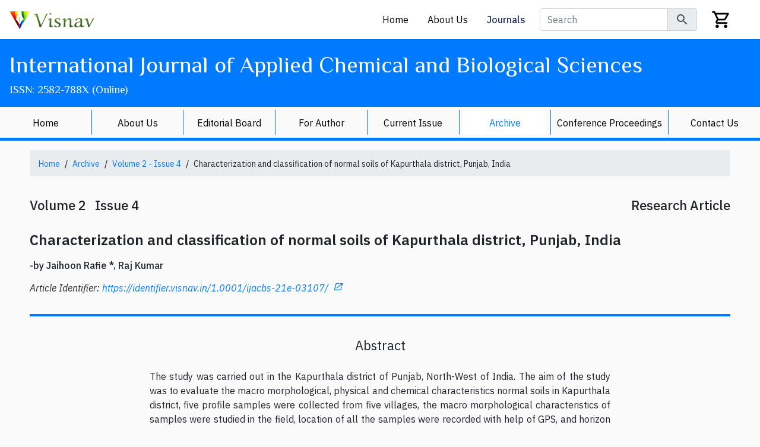

--- FILE ---
content_type: text/html; charset=UTF-8
request_url: https://visnav.in/ijacbs/article/characterization-and-classification-of-normal-soils-of-kapurthala-district-punjab-india/
body_size: 16167
content:
<!DOCTYPE html>
<html lang="en-US" prefix="og: https://ogp.me/ns#">
<head>
    <meta charset="UTF-8">
<meta http-equiv="X-UA-Compatible" content="IE=edge">
<meta name="viewport" content="width=device-width, initial-scale=1.0">
<link rel="apple-touch-icon" sizes="180x180" href="/wp-content/themes/visnav/apple-touch-icon.png">
<link rel="icon" type="image/png" sizes="32x32" href="/wp-content/themes/visnav/favicon-32x32.png">
<link rel="icon" type="image/png" sizes="16x16" href="/wp-content/themes/visnav/favicon-16x16.png">
<link rel="manifest" href="/wp-content/themes/visnav/site.webmanifest">
<link rel="mask-icon" href="/wp-content/themes/visnav/safari-pinned-tab.svg" color="#6ba439">
<link rel="shortcut icon" href="/wp-content/themes/visnav/favicon.ico">
<meta name="msapplication-TileColor" content="#6ba439">
<meta name="msapplication-config" content="/wp-content/themes/visnav/browserconfig.xml">
<meta name="theme-color" content="#6ba439">
<link rel="preconnect" href="https://fonts.gstatic.com">
<link href="https://fonts.googleapis.com/css2?family=Philosopher:ital,wght@0,400;0,700;1,400;1,700&display=swap" rel="stylesheet" defer>
<link href="https://fonts.googleapis.com/css2?family=IBM+Plex+Sans:ital,wght@0,100;0,200;0,300;0,400;0,500;0,600;0,700;1,100;1,200;1,300;1,400;1,500;1,600;1,700&display=swap" rel="stylesheet" defer>
<!-- Global site tag (gtag.js) - Google Analytics -->
<script defer src="https://www.googletagmanager.com/gtag/js?id=G-YTVEGYHC8F"></script>
<script>
    window.dataLayer = window.dataLayer || [];
    function gtag(){dataLayer.push(arguments);}
    gtag('js', new Date());

    gtag('config', 'G-YTVEGYHC8F');
</script>            <meta name="gs_meta_revision" content="1.1" />
            <meta name="citation_abstract" content="The study was carried out in the Kapurthala district of Punjab, North-West of India. The aim of the study was to evaluate the macro morphological, physical and chemical characteristics normal soils in Kapurthala district, five profile samples were collected from five villages, the macro morphological characteristics of samples were studied in the field, location of all the samples were recorded with help of GPS, and horizon wise samples were collected for further study in laboratory, the pH of these soils in epipedon ranged from 7.5 to 9.5, The electrical conductivity (EC) of these soils was below 1 dS m-1. Organic carbon of these soils in epipedon ranged from 0.2 per cent to 0.93 per cent, where in subsurface horizons it ranged from 0.06 per cent to 0.52 per cent. The available nitrogen, phosphorus and potassium of these soils ranged from 231.2 kg/ha to 627.2 kg/ha, 84.0 kg/ha to 107.9 kg/ha, and 263.2 kg/ha to 392.0 kg/ha respectively in the epipedon. CEC in these soils ranged from 3.72 comlc/kg to 11.60 comlc/kg. Accordingly exchangeable cations (Ca, Mg, Na and K) were evaluated in comlc/kg of soil. Exchangeable sodium percentage of these soils was ranged between 5.5 and 40.8. Saturation percentage of these soils ranged from 30.90 to 44.40 in epipedon. Accordingly, normal soils of Kapurthala district were extracted with the help of vacuum pump and the composition of soil saturation paste such as pHs, ECe, Ca++,Mg++, Na+, K+, HCO3-, CO3&#8211;, Cl- and SO4&#8211; were examined. Soil texture of these soils was clay loam, sandy clay loam, sandy loam and loam, loamy sand, and sand respectively. Moreover, normal soils of Kapurthala district classified as per Soil Taxonomy (2015) up to family level. These soils qualified under Inceptisols and Entisols suborders." />
            <meta name="citation_pdf_url" content="https://visnav.in/ijacbs/wp-content/uploads/sites/3/2021/07/Characterization-and-classification-of-normal-soils-of-Kapurthala-district-Punjab-India.pdf" />
            <meta name="citation_abstract_html_url" content="https://visnav.in/ijacbs/article/characterization-and-classification-of-normal-soils-of-kapurthala-district-punjab-india/" />
            <meta name="citation_fulltext_html_url" content="https://visnav.in/ijacbs/article/characterization-and-classification-of-normal-soils-of-kapurthala-district-punjab-india/" />
            <meta name="citation_journal_title" content="International Journal of Applied Chemical and Biological Sciences" />
            <meta name="citation_journal_abbrev" content="IJACBS" />
            <meta name="citation_publisher" content="Visnav" />
                        <meta name="citation_issn" content="2582-788X" />
                        <meta name="citation_title" content="Characterization and classification of normal soils of Kapurthala district, Punjab, India" />
            <meta name="citation_volume" content="2" />
            <meta name="citation_issue" content="4" />
            <meta name="citation_publication_date" content="2021/09/07" />
            <meta name="citation_online_date" content="2021/09/07" />
            <meta name="citation_firstpage" content="12" />
            <meta name="citation_lastpage" content="29" />
            <meta name="citation_article_type" content="Research Article" />
            <meta name="citation_language" content="en" />
                        <meta name="visnav_identifier" content="1.0001/IJACBS-21E-03107" />
                        <meta name="description" content="The study was carried out in the Kapurthala district of Punjab, North-West of India. The aim of the study was to evaluate the macro morphological, physical and chemical characteristics normal soils in Kapurthala district, five profile samples were collected from five villages, the macro morphological characteristics of samples were studied in the field, location of all the samples were recorded with help of GPS, and horizon wise samples were collected for further study in laboratory, the pH of these soils in epipedon ranged from 7.5 to 9.5, The electrical conductivity (EC) of these soils was below 1 dS m-1. Organic carbon of these soils in epipedon ranged from 0.2 per cent to 0.93 per cent, where in subsurface horizons it ranged from 0.06 per cent to 0.52 per cent. The available nitrogen, phosphorus and potassium of these soils ranged from 231.2 kg/ha to 627.2 kg/ha, 84.0 kg/ha to 107.9 kg/ha, and 263.2 kg/ha to 392.0 kg/ha respectively in the epipedon. CEC in these soils ranged from 3.72 comlc/kg to 11.60 comlc/kg. Accordingly exchangeable cations (Ca, Mg, Na and K) were evaluated in comlc/kg of soil. Exchangeable sodium percentage of these soils was ranged between 5.5 and 40.8. Saturation percentage of these soils ranged from 30.90 to 44.40 in epipedon. Accordingly, normal soils of Kapurthala district were extracted with the help of vacuum pump and the composition of soil saturation paste such as pHs, ECe, Ca++,Mg++, Na+, K+, HCO3-, CO3&#8211;, Cl- and SO4&#8211; were examined. Soil texture of these soils was clay loam, sandy clay loam, sandy loam and loam, loamy sand, and sand respectively. Moreover, normal soils of Kapurthala district classified as per Soil Taxonomy (2015) up to family level. These soils qualified under Inceptisols and Entisols suborders." />
            
                                <meta name="citation_author" content="Jaihoon Rafie *" />
                    <meta name="DC.Creator.PersonalName" content="Jaihoon Rafie *" />
                                        <meta name="citation_author" content="Raj Kumar" />
                    <meta name="DC.Creator.PersonalName" content="Raj Kumar" />
                                        <meta name="citation_keywords" content="Soil survey" />
                    <meta name="article:tag" content="Soil survey" />
                                        <meta name="citation_keywords" content="soil characterization" />
                    <meta name="article:tag" content="soil characterization" />
                                        <meta name="citation_keywords" content="soil classification" />
                    <meta name="article:tag" content="soil classification" />
                                        <meta name="citation_keywords" content="normal soils" />
                    <meta name="article:tag" content="normal soils" />
                                <link rel="schema.DC" href="http://purl.org/dc/elements/1.1/" />
            <meta name="DC.Date.created" scheme="ISO8601" content="2021-09-07" />
            <meta name="DC.Date.dateSubmitted" scheme="ISO8601" content="2021-09-07" />
            <meta name="DC.Date.issued" scheme="ISO8601" content="2021-09-07" />
            <meta name="DC.Date.modified" scheme="ISO8601" content="2021-09-27" />            
            <meta name="DC.Description" xml:lang="en" content="The study was carried out in the Kapurthala district of Punjab, North-West of India. The aim of the study was to evaluate the macro morphological, physical and chemical characteristics normal soils in Kapurthala district, five profile samples were collected from five villages, the macro morphological characteristics of samples were studied in the field, location of all the samples were recorded with help of GPS, and horizon wise samples were collected for further study in laboratory, the pH of these soils in epipedon ranged from 7.5 to 9.5, The electrical conductivity (EC) of these soils was below 1 dS m-1. Organic carbon of these soils in epipedon ranged from 0.2 per cent to 0.93 per cent, where in subsurface horizons it ranged from 0.06 per cent to 0.52 per cent. The available nitrogen, phosphorus and potassium of these soils ranged from 231.2 kg/ha to 627.2 kg/ha, 84.0 kg/ha to 107.9 kg/ha, and 263.2 kg/ha to 392.0 kg/ha respectively in the epipedon. CEC in these soils ranged from 3.72 comlc/kg to 11.60 comlc/kg. Accordingly exchangeable cations (Ca, Mg, Na and K) were evaluated in comlc/kg of soil. Exchangeable sodium percentage of these soils was ranged between 5.5 and 40.8. Saturation percentage of these soils ranged from 30.90 to 44.40 in epipedon. Accordingly, normal soils of Kapurthala district were extracted with the help of vacuum pump and the composition of soil saturation paste such as pHs, ECe, Ca++,Mg++, Na+, K+, HCO3-, CO3&#8211;, Cl- and SO4&#8211; were examined. Soil texture of these soils was clay loam, sandy clay loam, sandy loam and loam, loamy sand, and sand respectively. Moreover, normal soils of Kapurthala district classified as per Soil Taxonomy (2015) up to family level. These soils qualified under Inceptisols and Entisols suborders." />
            <meta name="DC.Title" content="Characterization and classification of normal soils of Kapurthala district, Punjab, India" />
            <meta name="DC.Format" scheme="IMT" content="application/pdf" />
            <meta name="DC.Format" scheme="IMT" content="text/html" />
            <meta name="DC.Identifier" content="characterization-and-classification-of-normal-soils-of-kapurthala-district-punjab-india" />
            <meta name="DC.Identifier.pageNumber" content="12-29" />
            <meta name="DC.Identifier.URI" content="https://visnav.in/ijacbs/article/characterization-and-classification-of-normal-soils-of-kapurthala-district-punjab-india/" />            
            <meta name="DC.Language" scheme="ISO639-1" content="en" />
            <meta name="DC.Rights" content="2021 The Author(s)." />
            <meta name="DC.Copyright" content="2021 The Author(s)." />
            <meta name="DC.Source" content="International Journal of Applied Chemical and Biological Sciences" />
            <meta name="DC.Source.ISSN" content="2582-788X" />
            <meta name="DC.Source.Issue" content="4" />
            <meta name="DC.Source.Volume" content="2" />
            <meta name="DC.Source.URI" content="https://visnav.in/ijacbs" />
                            <meta name="DC.Subject" xml:lang="en" content="Soil survey" />
                                <meta name="DC.Subject" xml:lang="en" content="soil characterization" />
                                <meta name="DC.Subject" xml:lang="en" content="soil classification" />
                                <meta name="DC.Subject" xml:lang="en" content="normal soils" />
                            <meta name="DC.Type" content="Text.Serial.Journal" />
            <meta name="DC.Type.articleType" content="Research Article" />
            
                        <meta name="prism.issn" content="2582-788X" />
                        <meta name="prism.publicationName" content="Visnav" />
            <meta name="prism.publicationDate" content="2021-09-07" />
            <meta name="prism.volume" content="2" />
            <meta name="prism.number" content="4" />
            <meta name="prism.startingPage" content="12" />
            <meta name="prism.endingPage" content="29" />
            <meta name="prism.copyright" content="2021 The Author(s)." />
            <meta name="prism.url" content="https://visnav.in/ijacbs/article/characterization-and-classification-of-normal-soils-of-kapurthala-district-punjab-india/" />
            
<!-- Search Engine Optimization by Rank Math - https://rankmath.com/ -->
<title>Characterization And Classification Of Normal Soils Of Kapurthala District, Punjab, India | IJACBS</title>
<meta name="robots" content="follow, index, max-snippet:-1, max-video-preview:-1, max-image-preview:large"/>
<link rel="canonical" href="https://visnav.in/ijacbs/article/characterization-and-classification-of-normal-soils-of-kapurthala-district-punjab-india/" />
<meta property="og:locale" content="en_US" />
<meta property="og:type" content="article" />
<meta property="og:title" content="Characterization And Classification Of Normal Soils Of Kapurthala District, Punjab, India | IJACBS" />
<meta property="og:url" content="https://visnav.in/ijacbs/article/characterization-and-classification-of-normal-soils-of-kapurthala-district-punjab-india/" />
<meta property="og:site_name" content="International Journal of Applied Chemical and Biological Sciences" />
<meta property="og:updated_time" content="2021-09-27T21:55:48+05:30" />
<meta property="og:image" content="https://visnav.in/ijacbs/wp-content/uploads/sites/3/2022/01/International-Journal-of-Applied-Chemical-and-Biological-Sciences-journal-cover.jpg" />
<meta property="og:image:secure_url" content="https://visnav.in/ijacbs/wp-content/uploads/sites/3/2022/01/International-Journal-of-Applied-Chemical-and-Biological-Sciences-journal-cover.jpg" />
<meta property="og:image:width" content="212" />
<meta property="og:image:height" content="300" />
<meta property="og:image:alt" content="Characterization" />
<meta property="og:image:type" content="image/jpeg" />
<meta property="article:published_time" content="2021-07-12T23:20:49+05:30" />
<meta property="article:modified_time" content="2021-09-27T21:55:48+05:30" />
<meta name="twitter:card" content="summary_large_image" />
<meta name="twitter:title" content="Characterization And Classification Of Normal Soils Of Kapurthala District, Punjab, India | IJACBS" />
<meta name="twitter:image" content="https://visnav.in/ijacbs/wp-content/uploads/sites/3/2022/01/International-Journal-of-Applied-Chemical-and-Biological-Sciences-journal-cover.jpg" />
<script type="application/ld+json" class="rank-math-schema">{"@context":"https://schema.org","@graph":[{"@type":"Organization","@id":"https://visnav.in/ijacbs/#organization","name":"International Journal of Applied Chemical and Biological Sciences","logo":{"@type":"ImageObject","@id":"https://visnav.in/ijacbs/#logo","url":"https://visnav.in/ijacbs/wp-content/uploads/sites/3/2021/06/VISNAV-LOGO.png","contentUrl":"https://visnav.in/ijacbs/wp-content/uploads/sites/3/2021/06/VISNAV-LOGO.png","caption":"International Journal of Applied Chemical and Biological Sciences","inLanguage":"en-US"}},{"@type":"WebSite","@id":"https://visnav.in/ijacbs/#website","url":"https://visnav.in/ijacbs","name":"International Journal of Applied Chemical and Biological Sciences","publisher":{"@id":"https://visnav.in/ijacbs/#organization"},"inLanguage":"en-US"},{"@type":"ImageObject","@id":"https://visnav.in/ijacbs/wp-content/uploads/sites/3/2022/01/International-Journal-of-Applied-Chemical-and-Biological-Sciences-journal-cover.jpg","url":"https://visnav.in/ijacbs/wp-content/uploads/sites/3/2022/01/International-Journal-of-Applied-Chemical-and-Biological-Sciences-journal-cover.jpg","width":"212","height":"300","inLanguage":"en-US"},{"@type":"BreadcrumbList","@id":"https://visnav.in/ijacbs/article/characterization-and-classification-of-normal-soils-of-kapurthala-district-punjab-india/#breadcrumb","itemListElement":[{"@type":"ListItem","position":"1","item":{"@id":"https://visnav.in/ijacbs","name":"Home"}},{"@type":"ListItem","position":"2","item":{"@id":"https://visnav.in/ijacbs/article/characterization-and-classification-of-normal-soils-of-kapurthala-district-punjab-india/","name":"Characterization and classification of normal soils of Kapurthala district, Punjab, India"}}]},{"@type":"WebPage","@id":"https://visnav.in/ijacbs/article/characterization-and-classification-of-normal-soils-of-kapurthala-district-punjab-india/#webpage","url":"https://visnav.in/ijacbs/article/characterization-and-classification-of-normal-soils-of-kapurthala-district-punjab-india/","name":"Characterization And Classification Of Normal Soils Of Kapurthala District, Punjab, India | IJACBS","datePublished":"2021-07-12T23:20:49+05:30","dateModified":"2021-09-27T21:55:48+05:30","isPartOf":{"@id":"https://visnav.in/ijacbs/#website"},"primaryImageOfPage":{"@id":"https://visnav.in/ijacbs/wp-content/uploads/sites/3/2022/01/International-Journal-of-Applied-Chemical-and-Biological-Sciences-journal-cover.jpg"},"inLanguage":"en-US","breadcrumb":{"@id":"https://visnav.in/ijacbs/article/characterization-and-classification-of-normal-soils-of-kapurthala-district-punjab-india/#breadcrumb"}},{"@type":"ScholarlyArticle","headline":"Characterization And Classification Of Normal Soils Of Kapurthala District, Punjab, India | IJACBS","keywords":["Characterization,kapurthala punjab,soil taxonomy,normal soils","Soil survey","soil characterization","soil classification","normal soils"],"datePublished":"2021-07-12T23:20:49+05:30","dateModified":"2021-09-27T21:55:48+05:30","author":[{"@type":"Person","name":"Jaihoon Rafie *"},{"@type":"Person","name":"Raj Kumar"}],"publisher":{"@id":"https://visnav.in/ijacbs/#organization"},"name":"Characterization And Classification Of Normal Soils Of Kapurthala District, Punjab, India | IJACBS","@id":"https://visnav.in/ijacbs/article/characterization-and-classification-of-normal-soils-of-kapurthala-district-punjab-india/#richSnippet","isPartOf":{"@id":"https://visnav.in/ijacbs/article/characterization-and-classification-of-normal-soils-of-kapurthala-district-punjab-india/#webpage"},"image":{"@id":"https://visnav.in/ijacbs/wp-content/uploads/sites/3/2022/01/International-Journal-of-Applied-Chemical-and-Biological-Sciences-journal-cover.jpg"},"inLanguage":"en-US","mainEntityOfPage":{"@id":"https://visnav.in/ijacbs/article/characterization-and-classification-of-normal-soils-of-kapurthala-district-punjab-india/#webpage"},"description":"The study was carried out in the Kapurthala district of Punjab, North-West of India. The aim of the study was to evaluate the macro morphological, physical and chemical characteristics normal soils in Kapurthala district, five profile samples were collected from five villages, the macro morphological characteristics of samples were studied in the field, location of all the samples were recorded with help of GPS, and horizon wise samples were collected for further study in laboratory, the pH of these soils in epipedon ranged from 7.5 to 9.5, The electrical conductivity (EC) of these soils was below 1 dS m-1. Organic carbon of these soils in epipedon ranged from 0.2 per cent to 0.93 per cent, where in subsurface horizons it ranged from 0.06 per cent to 0.52 per cent. The available nitrogen, phosphorus and potassium of these soils ranged from 231.2 kg/ha to 627.2 kg/ha, 84.0 kg/ha to 107.9 kg/ha, and 263.2 kg/ha to 392.0 kg/ha respectively in the epipedon. CEC in these soils ranged from 3.72 comlc/kg to 11.60 comlc/kg. Accordingly exchangeable cations (Ca, Mg, Na and K) were evaluated in comlc/kg of soil. Exchangeable sodium percentage of these soils was ranged between 5.5 and 40.8. Saturation percentage of these soils ranged from 30.90 to 44.40 in epipedon. Accordingly, normal soils of Kapurthala district were extracted with the help of vacuum pump and the composition of soil saturation paste such as pHs, ECe, Ca++,Mg++, Na+, K+, HCO3-, CO3&#8211;, Cl- and SO4&#8211; were examined. Soil texture of these soils was clay loam, sandy clay loam, sandy loam and loam, loamy sand, and sand respectively. Moreover, normal soils of Kapurthala district classified as per Soil Taxonomy (2015) up to family level. These soils qualified under Inceptisols and Entisols suborders.","pageStart":"12","pageEnd":"29","sameAs":"https://identifier.visnav.in/1.0001/ijacbs-21e-03107/","isAccessibleForFree":"True"}]}</script>
<!-- /Rank Math WordPress SEO plugin -->

<link rel="alternate" title="oEmbed (JSON)" type="application/json+oembed" href="https://visnav.in/ijacbs/wp-json/oembed/1.0/embed?url=https%3A%2F%2Fvisnav.in%2Fijacbs%2Farticle%2Fcharacterization-and-classification-of-normal-soils-of-kapurthala-district-punjab-india%2F" />
<link rel="alternate" title="oEmbed (XML)" type="text/xml+oembed" href="https://visnav.in/ijacbs/wp-json/oembed/1.0/embed?url=https%3A%2F%2Fvisnav.in%2Fijacbs%2Farticle%2Fcharacterization-and-classification-of-normal-soils-of-kapurthala-district-punjab-india%2F&#038;format=xml" />
<style id='wp-img-auto-sizes-contain-inline-css'>
img:is([sizes=auto i],[sizes^="auto," i]){contain-intrinsic-size:3000px 1500px}
/*# sourceURL=wp-img-auto-sizes-contain-inline-css */
</style>
<style id='wp-emoji-styles-inline-css'>

	img.wp-smiley, img.emoji {
		display: inline !important;
		border: none !important;
		box-shadow: none !important;
		height: 1em !important;
		width: 1em !important;
		margin: 0 0.07em !important;
		vertical-align: -0.1em !important;
		background: none !important;
		padding: 0 !important;
	}
/*# sourceURL=wp-emoji-styles-inline-css */
</style>
<style id='wp-block-library-inline-css'>
:root{--wp-block-synced-color:#7a00df;--wp-block-synced-color--rgb:122,0,223;--wp-bound-block-color:var(--wp-block-synced-color);--wp-editor-canvas-background:#ddd;--wp-admin-theme-color:#007cba;--wp-admin-theme-color--rgb:0,124,186;--wp-admin-theme-color-darker-10:#006ba1;--wp-admin-theme-color-darker-10--rgb:0,107,160.5;--wp-admin-theme-color-darker-20:#005a87;--wp-admin-theme-color-darker-20--rgb:0,90,135;--wp-admin-border-width-focus:2px}@media (min-resolution:192dpi){:root{--wp-admin-border-width-focus:1.5px}}.wp-element-button{cursor:pointer}:root .has-very-light-gray-background-color{background-color:#eee}:root .has-very-dark-gray-background-color{background-color:#313131}:root .has-very-light-gray-color{color:#eee}:root .has-very-dark-gray-color{color:#313131}:root .has-vivid-green-cyan-to-vivid-cyan-blue-gradient-background{background:linear-gradient(135deg,#00d084,#0693e3)}:root .has-purple-crush-gradient-background{background:linear-gradient(135deg,#34e2e4,#4721fb 50%,#ab1dfe)}:root .has-hazy-dawn-gradient-background{background:linear-gradient(135deg,#faaca8,#dad0ec)}:root .has-subdued-olive-gradient-background{background:linear-gradient(135deg,#fafae1,#67a671)}:root .has-atomic-cream-gradient-background{background:linear-gradient(135deg,#fdd79a,#004a59)}:root .has-nightshade-gradient-background{background:linear-gradient(135deg,#330968,#31cdcf)}:root .has-midnight-gradient-background{background:linear-gradient(135deg,#020381,#2874fc)}:root{--wp--preset--font-size--normal:16px;--wp--preset--font-size--huge:42px}.has-regular-font-size{font-size:1em}.has-larger-font-size{font-size:2.625em}.has-normal-font-size{font-size:var(--wp--preset--font-size--normal)}.has-huge-font-size{font-size:var(--wp--preset--font-size--huge)}.has-text-align-center{text-align:center}.has-text-align-left{text-align:left}.has-text-align-right{text-align:right}.has-fit-text{white-space:nowrap!important}#end-resizable-editor-section{display:none}.aligncenter{clear:both}.items-justified-left{justify-content:flex-start}.items-justified-center{justify-content:center}.items-justified-right{justify-content:flex-end}.items-justified-space-between{justify-content:space-between}.screen-reader-text{border:0;clip-path:inset(50%);height:1px;margin:-1px;overflow:hidden;padding:0;position:absolute;width:1px;word-wrap:normal!important}.screen-reader-text:focus{background-color:#ddd;clip-path:none;color:#444;display:block;font-size:1em;height:auto;left:5px;line-height:normal;padding:15px 23px 14px;text-decoration:none;top:5px;width:auto;z-index:100000}html :where(.has-border-color){border-style:solid}html :where([style*=border-top-color]){border-top-style:solid}html :where([style*=border-right-color]){border-right-style:solid}html :where([style*=border-bottom-color]){border-bottom-style:solid}html :where([style*=border-left-color]){border-left-style:solid}html :where([style*=border-width]){border-style:solid}html :where([style*=border-top-width]){border-top-style:solid}html :where([style*=border-right-width]){border-right-style:solid}html :where([style*=border-bottom-width]){border-bottom-style:solid}html :where([style*=border-left-width]){border-left-style:solid}html :where(img[class*=wp-image-]){height:auto;max-width:100%}:where(figure){margin:0 0 1em}html :where(.is-position-sticky){--wp-admin--admin-bar--position-offset:var(--wp-admin--admin-bar--height,0px)}@media screen and (max-width:600px){html :where(.is-position-sticky){--wp-admin--admin-bar--position-offset:0px}}

/*# sourceURL=wp-block-library-inline-css */
</style><style id='global-styles-inline-css'>
:root{--wp--preset--aspect-ratio--square: 1;--wp--preset--aspect-ratio--4-3: 4/3;--wp--preset--aspect-ratio--3-4: 3/4;--wp--preset--aspect-ratio--3-2: 3/2;--wp--preset--aspect-ratio--2-3: 2/3;--wp--preset--aspect-ratio--16-9: 16/9;--wp--preset--aspect-ratio--9-16: 9/16;--wp--preset--color--black: #000000;--wp--preset--color--cyan-bluish-gray: #abb8c3;--wp--preset--color--white: #ffffff;--wp--preset--color--pale-pink: #f78da7;--wp--preset--color--vivid-red: #cf2e2e;--wp--preset--color--luminous-vivid-orange: #ff6900;--wp--preset--color--luminous-vivid-amber: #fcb900;--wp--preset--color--light-green-cyan: #7bdcb5;--wp--preset--color--vivid-green-cyan: #00d084;--wp--preset--color--pale-cyan-blue: #8ed1fc;--wp--preset--color--vivid-cyan-blue: #0693e3;--wp--preset--color--vivid-purple: #9b51e0;--wp--preset--gradient--vivid-cyan-blue-to-vivid-purple: linear-gradient(135deg,rgb(6,147,227) 0%,rgb(155,81,224) 100%);--wp--preset--gradient--light-green-cyan-to-vivid-green-cyan: linear-gradient(135deg,rgb(122,220,180) 0%,rgb(0,208,130) 100%);--wp--preset--gradient--luminous-vivid-amber-to-luminous-vivid-orange: linear-gradient(135deg,rgb(252,185,0) 0%,rgb(255,105,0) 100%);--wp--preset--gradient--luminous-vivid-orange-to-vivid-red: linear-gradient(135deg,rgb(255,105,0) 0%,rgb(207,46,46) 100%);--wp--preset--gradient--very-light-gray-to-cyan-bluish-gray: linear-gradient(135deg,rgb(238,238,238) 0%,rgb(169,184,195) 100%);--wp--preset--gradient--cool-to-warm-spectrum: linear-gradient(135deg,rgb(74,234,220) 0%,rgb(151,120,209) 20%,rgb(207,42,186) 40%,rgb(238,44,130) 60%,rgb(251,105,98) 80%,rgb(254,248,76) 100%);--wp--preset--gradient--blush-light-purple: linear-gradient(135deg,rgb(255,206,236) 0%,rgb(152,150,240) 100%);--wp--preset--gradient--blush-bordeaux: linear-gradient(135deg,rgb(254,205,165) 0%,rgb(254,45,45) 50%,rgb(107,0,62) 100%);--wp--preset--gradient--luminous-dusk: linear-gradient(135deg,rgb(255,203,112) 0%,rgb(199,81,192) 50%,rgb(65,88,208) 100%);--wp--preset--gradient--pale-ocean: linear-gradient(135deg,rgb(255,245,203) 0%,rgb(182,227,212) 50%,rgb(51,167,181) 100%);--wp--preset--gradient--electric-grass: linear-gradient(135deg,rgb(202,248,128) 0%,rgb(113,206,126) 100%);--wp--preset--gradient--midnight: linear-gradient(135deg,rgb(2,3,129) 0%,rgb(40,116,252) 100%);--wp--preset--font-size--small: 13px;--wp--preset--font-size--medium: 20px;--wp--preset--font-size--large: 36px;--wp--preset--font-size--x-large: 42px;--wp--preset--spacing--20: 0.44rem;--wp--preset--spacing--30: 0.67rem;--wp--preset--spacing--40: 1rem;--wp--preset--spacing--50: 1.5rem;--wp--preset--spacing--60: 2.25rem;--wp--preset--spacing--70: 3.38rem;--wp--preset--spacing--80: 5.06rem;--wp--preset--shadow--natural: 6px 6px 9px rgba(0, 0, 0, 0.2);--wp--preset--shadow--deep: 12px 12px 50px rgba(0, 0, 0, 0.4);--wp--preset--shadow--sharp: 6px 6px 0px rgba(0, 0, 0, 0.2);--wp--preset--shadow--outlined: 6px 6px 0px -3px rgb(255, 255, 255), 6px 6px rgb(0, 0, 0);--wp--preset--shadow--crisp: 6px 6px 0px rgb(0, 0, 0);}:where(.is-layout-flex){gap: 0.5em;}:where(.is-layout-grid){gap: 0.5em;}body .is-layout-flex{display: flex;}.is-layout-flex{flex-wrap: wrap;align-items: center;}.is-layout-flex > :is(*, div){margin: 0;}body .is-layout-grid{display: grid;}.is-layout-grid > :is(*, div){margin: 0;}:where(.wp-block-columns.is-layout-flex){gap: 2em;}:where(.wp-block-columns.is-layout-grid){gap: 2em;}:where(.wp-block-post-template.is-layout-flex){gap: 1.25em;}:where(.wp-block-post-template.is-layout-grid){gap: 1.25em;}.has-black-color{color: var(--wp--preset--color--black) !important;}.has-cyan-bluish-gray-color{color: var(--wp--preset--color--cyan-bluish-gray) !important;}.has-white-color{color: var(--wp--preset--color--white) !important;}.has-pale-pink-color{color: var(--wp--preset--color--pale-pink) !important;}.has-vivid-red-color{color: var(--wp--preset--color--vivid-red) !important;}.has-luminous-vivid-orange-color{color: var(--wp--preset--color--luminous-vivid-orange) !important;}.has-luminous-vivid-amber-color{color: var(--wp--preset--color--luminous-vivid-amber) !important;}.has-light-green-cyan-color{color: var(--wp--preset--color--light-green-cyan) !important;}.has-vivid-green-cyan-color{color: var(--wp--preset--color--vivid-green-cyan) !important;}.has-pale-cyan-blue-color{color: var(--wp--preset--color--pale-cyan-blue) !important;}.has-vivid-cyan-blue-color{color: var(--wp--preset--color--vivid-cyan-blue) !important;}.has-vivid-purple-color{color: var(--wp--preset--color--vivid-purple) !important;}.has-black-background-color{background-color: var(--wp--preset--color--black) !important;}.has-cyan-bluish-gray-background-color{background-color: var(--wp--preset--color--cyan-bluish-gray) !important;}.has-white-background-color{background-color: var(--wp--preset--color--white) !important;}.has-pale-pink-background-color{background-color: var(--wp--preset--color--pale-pink) !important;}.has-vivid-red-background-color{background-color: var(--wp--preset--color--vivid-red) !important;}.has-luminous-vivid-orange-background-color{background-color: var(--wp--preset--color--luminous-vivid-orange) !important;}.has-luminous-vivid-amber-background-color{background-color: var(--wp--preset--color--luminous-vivid-amber) !important;}.has-light-green-cyan-background-color{background-color: var(--wp--preset--color--light-green-cyan) !important;}.has-vivid-green-cyan-background-color{background-color: var(--wp--preset--color--vivid-green-cyan) !important;}.has-pale-cyan-blue-background-color{background-color: var(--wp--preset--color--pale-cyan-blue) !important;}.has-vivid-cyan-blue-background-color{background-color: var(--wp--preset--color--vivid-cyan-blue) !important;}.has-vivid-purple-background-color{background-color: var(--wp--preset--color--vivid-purple) !important;}.has-black-border-color{border-color: var(--wp--preset--color--black) !important;}.has-cyan-bluish-gray-border-color{border-color: var(--wp--preset--color--cyan-bluish-gray) !important;}.has-white-border-color{border-color: var(--wp--preset--color--white) !important;}.has-pale-pink-border-color{border-color: var(--wp--preset--color--pale-pink) !important;}.has-vivid-red-border-color{border-color: var(--wp--preset--color--vivid-red) !important;}.has-luminous-vivid-orange-border-color{border-color: var(--wp--preset--color--luminous-vivid-orange) !important;}.has-luminous-vivid-amber-border-color{border-color: var(--wp--preset--color--luminous-vivid-amber) !important;}.has-light-green-cyan-border-color{border-color: var(--wp--preset--color--light-green-cyan) !important;}.has-vivid-green-cyan-border-color{border-color: var(--wp--preset--color--vivid-green-cyan) !important;}.has-pale-cyan-blue-border-color{border-color: var(--wp--preset--color--pale-cyan-blue) !important;}.has-vivid-cyan-blue-border-color{border-color: var(--wp--preset--color--vivid-cyan-blue) !important;}.has-vivid-purple-border-color{border-color: var(--wp--preset--color--vivid-purple) !important;}.has-vivid-cyan-blue-to-vivid-purple-gradient-background{background: var(--wp--preset--gradient--vivid-cyan-blue-to-vivid-purple) !important;}.has-light-green-cyan-to-vivid-green-cyan-gradient-background{background: var(--wp--preset--gradient--light-green-cyan-to-vivid-green-cyan) !important;}.has-luminous-vivid-amber-to-luminous-vivid-orange-gradient-background{background: var(--wp--preset--gradient--luminous-vivid-amber-to-luminous-vivid-orange) !important;}.has-luminous-vivid-orange-to-vivid-red-gradient-background{background: var(--wp--preset--gradient--luminous-vivid-orange-to-vivid-red) !important;}.has-very-light-gray-to-cyan-bluish-gray-gradient-background{background: var(--wp--preset--gradient--very-light-gray-to-cyan-bluish-gray) !important;}.has-cool-to-warm-spectrum-gradient-background{background: var(--wp--preset--gradient--cool-to-warm-spectrum) !important;}.has-blush-light-purple-gradient-background{background: var(--wp--preset--gradient--blush-light-purple) !important;}.has-blush-bordeaux-gradient-background{background: var(--wp--preset--gradient--blush-bordeaux) !important;}.has-luminous-dusk-gradient-background{background: var(--wp--preset--gradient--luminous-dusk) !important;}.has-pale-ocean-gradient-background{background: var(--wp--preset--gradient--pale-ocean) !important;}.has-electric-grass-gradient-background{background: var(--wp--preset--gradient--electric-grass) !important;}.has-midnight-gradient-background{background: var(--wp--preset--gradient--midnight) !important;}.has-small-font-size{font-size: var(--wp--preset--font-size--small) !important;}.has-medium-font-size{font-size: var(--wp--preset--font-size--medium) !important;}.has-large-font-size{font-size: var(--wp--preset--font-size--large) !important;}.has-x-large-font-size{font-size: var(--wp--preset--font-size--x-large) !important;}
/*# sourceURL=global-styles-inline-css */
</style>

<style id='classic-theme-styles-inline-css'>
/*! This file is auto-generated */
.wp-block-button__link{color:#fff;background-color:#32373c;border-radius:9999px;box-shadow:none;text-decoration:none;padding:calc(.667em + 2px) calc(1.333em + 2px);font-size:1.125em}.wp-block-file__button{background:#32373c;color:#fff;text-decoration:none}
/*# sourceURL=/wp-includes/css/classic-themes.min.css */
</style>
<link rel='stylesheet' id='contact-form-7-css' href='https://visnav.in/ijacbs/wp-content/plugins/contact-form-7/includes/css/styles.css?ver=5.4' media='all' />
<style id='contact-form-7-inline-css'>
.wpcf7 .wpcf7-recaptcha iframe {margin-bottom: 0;}.wpcf7 .wpcf7-recaptcha[data-align="center"] > div {margin: 0 auto;}.wpcf7 .wpcf7-recaptcha[data-align="right"] > div {margin: 0 0 0 auto;}
/*# sourceURL=contact-form-7-inline-css */
</style>
<link rel='stylesheet' id='styles_file-css' href='https://visnav.in/ijacbs/wp-content/themes/visnav/styles.min.css?ver=3.1' media='all' />
<script src="https://visnav.in/ijacbs/wp-includes/js/jquery/jquery.min.js?ver=3.7.1" id="jquery-core-js"></script>
<script src="https://visnav.in/ijacbs/wp-includes/js/jquery/jquery-migrate.min.js?ver=3.4.1" id="jquery-migrate-js"></script>
<link rel="https://api.w.org/" href="https://visnav.in/ijacbs/wp-json/" /><link rel="alternate" title="JSON" type="application/json" href="https://visnav.in/ijacbs/wp-json/wp/v2/article/470" /><link rel="EditURI" type="application/rsd+xml" title="RSD" href="https://visnav.in/ijacbs/xmlrpc.php?rsd" />
<meta name="referrer" content="origin"><meta name="application-name" content="Visnav"><meta name="generator" content="WordPress 6.9" />
<link rel='shortlink' href='https://visnav.in/ijacbs/?p=470' />
</head>
<body class="wp-singular article-template-default single single-article postid-470 wp-theme-visnav">
            <input type="hidden" id="journal-header-bg-color" value="#007BFF"/>
<input type="hidden" id="journal-header-text-color" value="#ffffff"/>
<input type="hidden" id="journal-line-seperator-color" value="#ffbf00"/>
<input type="hidden" id="journal-button-color" value=""/>
<input type="hidden" id="journal-button-text-color" value=""/>
<input type="hidden" id="journal-button-shadow-color" value=""/>
<input type="hidden" id="journal-link-color" value="#24b500"/>
<input type="hidden" id="journal-link-shadow-color" value=""/>
<!-- div id="journal-loader" class="journal-loader row align-items-center justify-content-center">
    <div class="spinner-border spinner-site" style="width: 3rem; height: 3rem;" role="status">
        <span class="sr-only">Loading...</span>
    </div>
</div -->
<div class="journal-header">
    <div class="show-md">
    <input type="hidden" id="pageId" name="pageId" value="470"/>
<nav class="navbar navbar-expand-md site-navbar p-0" id="site-navbar">
    <div class="navbar-container container-fluid container-block justify-content-start p-2 px-md-3 py-md-0 on-child-site">
        <div class="hide-md" type="button" data-toggle="collapse" data-target="#site-navbar-nav" aria-controls="site-navbar-nav" aria-expanded="false" aria-label="Toggle navigation">
            <i class="material-icons toggler-icon">menu</i>
        </div>
        <a class="navbar-brand" href="https://visnav.in/"><img loading="lazy" src="https://visnav.in/ijacbs/wp-content/themes/visnav/assets/visnav_logo_30px.png" alt="logo"/></a>
        <div class="collapse navbar-collapse justify-content-end" id="site-navbar-nav">
            <ul class="navbar-nav nav nav-pills align-items-center">
                <li class="nav-item">
                    <a class="nav-link" href="https://visnav.in/">Home</a>
                </li>
                <li class="nav-item">
                    <a class="nav-link" href="https://visnav.in/about-us">About Us</a>
                </li>
                <li class="nav-item">
                    <a class="nav-link active" href="https://visnav.in/journals">Journals</a>
                </li>
                <li class="nav-item hide">
                    <a class="nav-link" href="https://visnav.in/blog">Blog / News</a>
                </li>
                <li class="nav-item hide">
                    <a class="nav-link" href="https://visnav.in/books">Books</a>
                </li>
                <li class="nav-item hide">
                    <a class="nav-link" href="https://visnav.in/contact-us">Contact Us</a>
                </li>
                                <li id="journal-search"></li>
                                                <li class="nav-item">
                    <a class="nav-link" href="https://visnav.in/cart">
                        <div class="cart-with-dot">
                                                        <span class="mr-2 hide-md">Cart</span>
                            <span class="material-icons-outlined mr-lg-3">shopping_cart</span>
                        </div>
                    </a>
                </li>
            </ul>
        </div>
    </div>
</nav>    </div>
    <div class="container-fluid container-block p-2 px-md-3 py-md-0">
        <div class="journal-name">
            International Journal of Applied Chemical and Biological Sciences                        <p class="journal-issn">ISSN: 2582-788X (Online)</p>
                    </div>
    </div>
    <div class="journal-navbar" id="journal-navbar">
        <div class="container-fluid container-block align-items-center row m-0 p-2 p-md-0 justify-content-between">
            <div class="hide-md align-items-center row m-0">
                <div type="button" id="journal-navbar-toggle" data-target="#journal-navbar-nav">
                    <i class="material-icons toggler-icon">menu</i>
                </div>
                <div class="navbar-brand">
                    <a class="text-decoration-none journal-link-text" href="https://visnav.in/ijacbs">IJACBS</a>                    
                </div>
            </div>
            <div class="col-md-12 p-0 show-md" >
    <div class="hide-md journal-name-navbar">International Journal of Applied Chemical and Biological Sciences</div>

    <ul class="journal-navbar-ul row m-0 "><li class="col-12 col-md journal-navbar-li text-md-center" data-nav-link="Home"><a class="journal-navbar-link" href="https://visnav.in/ijacbs/">Home</a></li><li class="col-12 col-md journal-navbar-li text-md-center" data-nav-link="About Us"><a class="journal-navbar-link" href="https://visnav.in/ijacbs/about-us/">About Us</a><div class="journal-sub-navbar"><ul class="journal-navbar-sub-ul"><li class="col-12 col-md journal-navbar-sub-li text-md-center" data-nav-link="Aim &#038; Scope"><a class="journal-navbar-link" href="https://visnav.in/ijacbs/about-us/aim-scope/">Aim &#038; Scope</a></li><li class="col-12 col-md journal-navbar-sub-li text-md-center" data-nav-link="Indexing / Abstracting"><a class="journal-navbar-link" href="https://visnav.in/ijacbs/about-us/indexing-abstracting/">Indexing / Abstracting</a></li></ul></div></li><li class="col-12 col-md journal-navbar-li text-md-center" data-nav-link="Editorial Board"><a class="journal-navbar-link" href="https://visnav.in/ijacbs/editorial-board/">Editorial Board</a><div class="journal-sub-navbar"><ul class="journal-navbar-sub-ul"><li class="col-12 col-md journal-navbar-sub-li text-md-center" data-nav-link="Join as an Editor/Reviewer"><a class="journal-navbar-link" href="https://visnav.in/ijacbs/editorial-board/join-us/">Join as an Editor/Reviewer</a></li></ul></div></li><li class="col-12 col-md journal-navbar-li text-md-center" data-nav-link="For Author"><a class="journal-navbar-link" href="https://visnav.in/ijacbs/for-author/">For Author</a><div class="journal-sub-navbar"><ul class="journal-navbar-sub-ul"><li class="col-12 col-md journal-navbar-sub-li text-md-center" data-nav-link="Submission Guidelines"><a class="journal-navbar-link" href="https://visnav.in/ijacbs/for-author/submission-guidelines/">Submission Guidelines</a></li><li class="col-12 col-md journal-navbar-sub-li text-md-center" data-nav-link="Submit Manuscript"><a class="journal-navbar-link" href="https://visnav.in/ijacbs/for-author/submit-manuscript/">Submit Manuscript</a></li><li class="col-12 col-md journal-navbar-sub-li text-md-center" data-nav-link="Submission Status"><a class="journal-navbar-link" href="https://visnav.in/ijacbs/for-author/submission-status/">Submission Status</a></li></ul></div></li><li class="col-12 col-md journal-navbar-li text-md-center" data-nav-link="Current Issue"><a class="journal-navbar-link" href="https://visnav.in/ijacbs/current-issue/">Current Issue</a></li><li class="col-12 col-md journal-navbar-li text-md-center" data-nav-link="Archive"><a class="journal-navbar-link" href="https://visnav.in/ijacbs/archive/">Archive</a><div class="journal-sub-navbar"><ul class="journal-navbar-sub-ul"><li class="col-12 col-md journal-navbar-sub-li text-md-center" data-nav-link="Thesis"><a class="journal-navbar-link" href="https://visnav.in/ijacbs/archive/thesis/">Thesis</a></li></ul></div></li><li class="col-12 col-md journal-navbar-li text-md-center" data-nav-link="Conference Proceedings"><a class="journal-navbar-link" href="https://visnav.in/ijacbs/conference-proceedings/">Conference Proceedings</a></li><li class="col-12 col-md journal-navbar-li text-md-center" data-nav-link="Contact Us"><a class="journal-navbar-link" href="https://visnav.in/ijacbs/contact-us/">Contact Us</a></ul>    <div class="hide-md journal-navbar-footer">
        <div class="row justify-content-around m-0">
            <div class="col-auto p-2 text-center"><a class="text-decoration-none" href="https://visnav.in/">Home</a></div>
            <div class="col-auto p-2 text-center"><a class="text-decoration-none" href="https://visnav.in/journals">Journals</a></div>
        </div>
    </div>
</div>            
            <div id="journal-mobile-search" class="hide-md cursor-pointer">
                <i class="material-icons" style="font-size: 30px; padding: 5px;">search</i>
            </div>
        </div>
    </div>
</div>
<div class="col-md-12 p-0 journal-navbar-nav" id="journal-navbar-nav">
    <div class="hide-md journal-name-navbar">International Journal of Applied Chemical and Biological Sciences</div>

    <ul class="journal-navbar-ul row m-0 "><li class="col-12 col-md journal-navbar-li text-md-center" data-nav-link="Home"><a class="journal-navbar-link" href="https://visnav.in/ijacbs/">Home</a></li><li class="col-12 col-md journal-navbar-li text-md-center" data-nav-link="About Us"><a class="journal-navbar-link" href="https://visnav.in/ijacbs/about-us/">About Us</a><div class="journal-sub-navbar"><ul class="journal-navbar-sub-ul"><li class="col-12 col-md journal-navbar-sub-li text-md-center" data-nav-link="Aim &#038; Scope"><a class="journal-navbar-link" href="https://visnav.in/ijacbs/about-us/aim-scope/">Aim &#038; Scope</a></li><li class="col-12 col-md journal-navbar-sub-li text-md-center" data-nav-link="Indexing / Abstracting"><a class="journal-navbar-link" href="https://visnav.in/ijacbs/about-us/indexing-abstracting/">Indexing / Abstracting</a></li></ul></div></li><li class="col-12 col-md journal-navbar-li text-md-center" data-nav-link="Editorial Board"><a class="journal-navbar-link" href="https://visnav.in/ijacbs/editorial-board/">Editorial Board</a><div class="journal-sub-navbar"><ul class="journal-navbar-sub-ul"><li class="col-12 col-md journal-navbar-sub-li text-md-center" data-nav-link="Join as an Editor/Reviewer"><a class="journal-navbar-link" href="https://visnav.in/ijacbs/editorial-board/join-us/">Join as an Editor/Reviewer</a></li></ul></div></li><li class="col-12 col-md journal-navbar-li text-md-center" data-nav-link="For Author"><a class="journal-navbar-link" href="https://visnav.in/ijacbs/for-author/">For Author</a><div class="journal-sub-navbar"><ul class="journal-navbar-sub-ul"><li class="col-12 col-md journal-navbar-sub-li text-md-center" data-nav-link="Submission Guidelines"><a class="journal-navbar-link" href="https://visnav.in/ijacbs/for-author/submission-guidelines/">Submission Guidelines</a></li><li class="col-12 col-md journal-navbar-sub-li text-md-center" data-nav-link="Submit Manuscript"><a class="journal-navbar-link" href="https://visnav.in/ijacbs/for-author/submit-manuscript/">Submit Manuscript</a></li><li class="col-12 col-md journal-navbar-sub-li text-md-center" data-nav-link="Submission Status"><a class="journal-navbar-link" href="https://visnav.in/ijacbs/for-author/submission-status/">Submission Status</a></li></ul></div></li><li class="col-12 col-md journal-navbar-li text-md-center" data-nav-link="Current Issue"><a class="journal-navbar-link" href="https://visnav.in/ijacbs/current-issue/">Current Issue</a></li><li class="col-12 col-md journal-navbar-li text-md-center" data-nav-link="Archive"><a class="journal-navbar-link" href="https://visnav.in/ijacbs/archive/">Archive</a><div class="journal-sub-navbar"><ul class="journal-navbar-sub-ul"><li class="col-12 col-md journal-navbar-sub-li text-md-center" data-nav-link="Thesis"><a class="journal-navbar-link" href="https://visnav.in/ijacbs/archive/thesis/">Thesis</a></li></ul></div></li><li class="col-12 col-md journal-navbar-li text-md-center" data-nav-link="Conference Proceedings"><a class="journal-navbar-link" href="https://visnav.in/ijacbs/conference-proceedings/">Conference Proceedings</a></li><li class="col-12 col-md journal-navbar-li text-md-center" data-nav-link="Contact Us"><a class="journal-navbar-link" href="https://visnav.in/ijacbs/contact-us/">Contact Us</a></ul>    <div class="hide-md journal-navbar-footer">
        <div class="row justify-content-around m-0">
            <div class="col-auto p-2 text-center"><a class="text-decoration-none" href="https://visnav.in/">Home</a></div>
            <div class="col-auto p-2 text-center"><a class="text-decoration-none" href="https://visnav.in/journals">Journals</a></div>
        </div>
    </div>
</div><div class="container-fluid container-block py-3 journal-breadcrumb-container">
    <div class="journal-breadcrumb">
                        <span class="journal-breadcrumb-span">
                                            <a class="text-decoration-none journal-link-text" href="https://visnav.in/ijacbs/"> Home</a>
                                        </span>
                                <span class="journal-breadcrumb-span">
                                            <a class="text-decoration-none journal-link-text" href="https://visnav.in/ijacbs/archive"> Archive</a>
                                        </span>
                                <span class="journal-breadcrumb-span">
                                            <a class="text-decoration-none journal-link-text" href="https://visnav.in/ijacbs/issue/volume2-issue4"> Volume 2 - Issue 4</a>
                                        </span>
                                <span class="journal-breadcrumb-span">
                    Characterization and classification of normal soils of Kapurthala district, Punjab, India                </span>
                    </div>
</div>            <div class="individual-journal-article-page individual-journal-page">
                <div class="container-fluid container-block">
                    <div class="row">
                        <div class="col-12">
                            <div class="row justify-content-between mb-3">
                                <div class="col-auto">
                                    <h4 class="article-volume-issue citation_volume">Volume 2 &nbsp; Issue 4</h4>                            
                                </div>
                                <div class="col-auto">
                                    <h4 class="article-type citation_article_type">Research Article</h4>      
                                </div>
                            </div>
                            <h1 class="article-title citation_title"><p>Characterization and classification of normal soils of Kapurthala district, Punjab, India</p>
</h1>
                            <h3 class="article-authors citation_author"> -by 
                                Jaihoon Rafie *, Raj Kumar                            </h3>
                                                                <div class="article-identifier citation_doi">
                                        Article Identifier: 
                                        <a class="text-decoration-none journal-link-text" href="https://identifier.visnav.in/1.0001/ijacbs-21e-03107/" target="_blank">
                                            https://identifier.visnav.in/1.0001/ijacbs-21e-03107/                                        </a>
                                    </div>
                                                                <div class="separator-2"></div>
                            <div class="row justify-content-center">
                                <div class="col-12 col-md-8 article-abstract citation_abstract">
                                    <div class="article-abstract-label">Abstract</div>
                                    <p>The study was carried out in the Kapurthala district of Punjab, North-West of India. The aim of the study was to evaluate the macro morphological, physical and chemical characteristics normal soils in Kapurthala district, five profile samples were collected from five villages, the macro morphological characteristics of samples were studied in the field, location of all the samples were recorded with help of GPS, and horizon wise samples were collected for further study in laboratory, the pH of these soils in epipedon ranged from 7.5 to 9.5, The electrical conductivity (EC) of these soils was below 1 dS m-1. Organic carbon of these soils in epipedon ranged from 0.2 per cent to 0.93 per cent, where in subsurface horizons it ranged from 0.06 per cent to 0.52 per cent. The available nitrogen, phosphorus and potassium of these soils ranged from 231.2 kg/ha to 627.2 kg/ha, 84.0 kg/ha to 107.9 kg/ha, and 263.2 kg/ha to 392.0 kg/ha respectively in the epipedon. CEC in these soils ranged from 3.72 comlc/kg to 11.60 comlc/kg. Accordingly exchangeable cations (Ca, Mg, Na and K) were evaluated in comlc/kg of soil. Exchangeable sodium percentage of these soils was ranged between 5.5 and 40.8. Saturation percentage of these soils ranged from 30.90 to 44.40 in epipedon. Accordingly, normal soils of Kapurthala district were extracted with the help of vacuum pump and the composition of soil saturation paste such as pHs, ECe, Ca++,Mg++, Na+, K+, HCO3-, CO3&#8211;, Cl- and SO4&#8211; were examined. Soil texture of these soils was clay loam, sandy clay loam, sandy loam and loam, loamy sand, and sand respectively. Moreover, normal soils of Kapurthala district classified as per Soil Taxonomy (2015) up to family level. These soils qualified under Inceptisols and Entisols suborders.</p>
                                </div>
                                                                <div class="col-12 col-md-8 article-keyword my-5 citation_keyword">
                                    Keywords: 
                                    Soil survey, soil characterization, soil classification, normal soils                                </div>
                                <div class="article-action row m-0 col-12 justify-content-center mb-5">
                                    <div class="btn-group" role="group">
                                        <a class="btn btn-outline-journal" data-hover-text="Download As PDF" href="https://visnav.in/ijacbs/wp-content/uploads/sites/3/2021/07/Characterization-and-classification-of-normal-soils-of-Kapurthala-district-Punjab-India.pdf" target="_blank"><i class="fa-file-pdf far mr-2"></i>Download</a>
                                        <button type="button" class="btn btn-outline-journal" data-action="sharePage"><i class="fa-share-alt fa mr-2"></i>Share</button>
                                    </div>
                                </div>
                                                            </div>
                        </div>
                    </div>
                </div>            
            </div>
            <script>
                document.querySelectorAll('[data-nav-link="Archive"] > a').forEach(function(node){ node.classList.add('active')})
            </script>
            <div class="journal-footer mt-5">
    <div class="container-md">
        <div class="row justify-content-between align-items-center">
            <div class="col-12 text-center">
                &copy; 2026 International Journal of Applied Chemical and Biological Sciences. Published by Visnav. All rights reserved
            </div>
        </div>
    </div>
</div><div class="site-footer">
    <div class="container-md">
        <div class="row justify-content-around">
            <div class="col-auto p-2 text-center"><a class="text-decoration-none" href="https://visnav.in/">Home</a></div>
            <div class="col-auto p-2 text-center"><a class="text-decoration-none" href="https://visnav.in/journals">Journals</a></div>
            <div class="col-auto p-2 text-center"><a class="text-decoration-none" href="https://visnav.in/job-feeds">Job Feeds</a></div>
            <div class="col-auto p-2 text-center"><a class="text-decoration-none" href="https://visnav.in/contact-us">Contact Us</a></div>
        </div>
        <div class="row justify-content-around mt-3">
            <div class="col-12 text-center py-2">
                <i class="fa fa-map-marker"></i>
                <span class="text-left">701, Kailash Dham, Mira road (E). Mumbai, India - 401107.</span>
            </div>  
            <div class="col-12 col-sm-auto text-center py-2">
                <a class="quick-contact p-2 text-decoration-none" href="mailto:info.visnav@gmail.com">
                    info.visnav@gmail.com
                    <!--span class="material-icons pl-2 quick-contact-copy" data-copy="visnav.publication@gmail.com">content_copy</span-->
                </a>
            </div>
            <div class="col-12 col-sm-auto text-center py-2">
                <a class="quick-contact p-2 text-decoration-none" href="https://wa.me/918009174433">
                    +91 8009174433
                    <!--span class="material-icons pl-2 quick-contact-copy" data-copy="+918009174433">content_copy</span-->
                </a>                
            </div>
        </div>
        <div class="row justify-content-center mt-3">
            <div class="col-12 col-sm-auto text-center py-2">
                <a class="license text-decoration-none" href="https://creativecommons.org/licenses/" rel="noopener noreferrer" target="_blank">
                    <img alt="Creative Commons License" src="https://visnav.in/ijacbs/wp-content/themes/visnav/assets/cc_lic.webp" height="50" width="130" />
                </a>
            </div>
            <div class="col-12 col-sm-auto text-center py-2">
                <a class="license text-decoration-none" href="https://www.openaccess.nl/en/what-is-open-access/" rel="noopener noreferrer" target="_blank">
                    <img alt="Open Access License" src="https://visnav.in/ijacbs/wp-content/themes/visnav/assets/open_access_lic.webp" height="50" width="116" />
                </a>
            </div>
        </div>
        <div class="row justify-content-between mt-3 align-items-center">
            <div class="col-7 col-md">
                &copy; 2026 Visnav
            </div>
            <div class="col-5 col-md text-right pl-0">
                <a class="d-inline-block" aria-label="Visnav Facebook" href="https://www.facebook.com/editor.ijacbs" target="_blank" style="color: #FFFFFF;"><i class="fab fa-facebook-square"></i></a>
                <a class="d-inline-block" aria-label="Visnav Instagram" href="https://www.instagram.com/visnav.pub/" target="_blank" style="color: #FFFFFF;"><i class="fab fa-instagram"></i></a>
                <!--<a class="d-inline-block" aria-label="Visnav LinkedIn" href="https://www.linkedin.com/in/visnav-publication-9994ab1aa/" target="_blank" style="color: #FFFFFF;"><i class="fab fa-linkedin-square"></i></a>-->
            </div>
        </div>
    </div>
</div>    <script type="speculationrules">
{"prefetch":[{"source":"document","where":{"and":[{"href_matches":"/ijacbs/*"},{"not":{"href_matches":["/ijacbs/wp-*.php","/ijacbs/wp-admin/*","/ijacbs/wp-content/uploads/sites/3/*","/ijacbs/wp-content/*","/ijacbs/wp-content/plugins/*","/ijacbs/wp-content/themes/visnav/*","/ijacbs/*\\?(.+)"]}},{"not":{"selector_matches":"a[rel~=\"nofollow\"]"}},{"not":{"selector_matches":".no-prefetch, .no-prefetch a"}}]},"eagerness":"conservative"}]}
</script>
<script src="https://visnav.in/ijacbs/wp-includes/js/dist/hooks.min.js?ver=dd5603f07f9220ed27f1" id="wp-hooks-js"></script>
<script src="https://visnav.in/ijacbs/wp-includes/js/dist/i18n.min.js?ver=c26c3dc7bed366793375" id="wp-i18n-js"></script>
<script id="wp-i18n-js-after">
wp.i18n.setLocaleData( { 'text direction\u0004ltr': [ 'ltr' ] } );
//# sourceURL=wp-i18n-js-after
</script>
<script src="https://visnav.in/ijacbs/wp-includes/js/dist/url.min.js?ver=9e178c9516d1222dc834" id="wp-url-js"></script>
<script src="https://visnav.in/ijacbs/wp-includes/js/dist/api-fetch.min.js?ver=3a4d9af2b423048b0dee" id="wp-api-fetch-js"></script>
<script id="wp-api-fetch-js-after">
wp.apiFetch.use( wp.apiFetch.createRootURLMiddleware( "https://visnav.in/ijacbs/wp-json/" ) );
wp.apiFetch.nonceMiddleware = wp.apiFetch.createNonceMiddleware( "786af1d2e7" );
wp.apiFetch.use( wp.apiFetch.nonceMiddleware );
wp.apiFetch.use( wp.apiFetch.mediaUploadMiddleware );
wp.apiFetch.nonceEndpoint = "https://visnav.in/ijacbs/wp-admin/admin-ajax.php?action=rest-nonce";
//# sourceURL=wp-api-fetch-js-after
</script>
<script src="https://visnav.in/ijacbs/wp-includes/js/dist/vendor/wp-polyfill.min.js?ver=3.15.0" id="wp-polyfill-js"></script>
<script id="contact-form-7-js-extra">
var wpcf7 = {"cached":"1"};
//# sourceURL=contact-form-7-js-extra
</script>
<script src="https://visnav.in/ijacbs/wp-content/plugins/contact-form-7/includes/js/index.js?ver=5.4" id="contact-form-7-js"></script>
<script src="https://visnav.in/ijacbs/wp-content/plugins/cf7-repeatable-fields/assets/js/scripts.min.js?ver=1.1.2" id="wpcf7-field-group-script-js"></script>
<script id="script_file-js-extra">
var siteData = {"root_url":"https://visnav.in/","journal":{"url":"https://visnav.in/ijacbs","name":"International Journal of Applied Chemical and Biological Sciences","site_blog_id":3}};
//# sourceURL=script_file-js-extra
</script>
<script src="https://visnav.in/ijacbs/wp-content/themes/visnav/js/scripts-bundled.js?ver=2.2" id="script_file-js"></script>
<script id="wp-emoji-settings" type="application/json">
{"baseUrl":"https://s.w.org/images/core/emoji/17.0.2/72x72/","ext":".png","svgUrl":"https://s.w.org/images/core/emoji/17.0.2/svg/","svgExt":".svg","source":{"concatemoji":"https://visnav.in/ijacbs/wp-includes/js/wp-emoji-release.min.js?ver=6.9"}}
</script>
<script type="module">
/*! This file is auto-generated */
const a=JSON.parse(document.getElementById("wp-emoji-settings").textContent),o=(window._wpemojiSettings=a,"wpEmojiSettingsSupports"),s=["flag","emoji"];function i(e){try{var t={supportTests:e,timestamp:(new Date).valueOf()};sessionStorage.setItem(o,JSON.stringify(t))}catch(e){}}function c(e,t,n){e.clearRect(0,0,e.canvas.width,e.canvas.height),e.fillText(t,0,0);t=new Uint32Array(e.getImageData(0,0,e.canvas.width,e.canvas.height).data);e.clearRect(0,0,e.canvas.width,e.canvas.height),e.fillText(n,0,0);const a=new Uint32Array(e.getImageData(0,0,e.canvas.width,e.canvas.height).data);return t.every((e,t)=>e===a[t])}function p(e,t){e.clearRect(0,0,e.canvas.width,e.canvas.height),e.fillText(t,0,0);var n=e.getImageData(16,16,1,1);for(let e=0;e<n.data.length;e++)if(0!==n.data[e])return!1;return!0}function u(e,t,n,a){switch(t){case"flag":return n(e,"\ud83c\udff3\ufe0f\u200d\u26a7\ufe0f","\ud83c\udff3\ufe0f\u200b\u26a7\ufe0f")?!1:!n(e,"\ud83c\udde8\ud83c\uddf6","\ud83c\udde8\u200b\ud83c\uddf6")&&!n(e,"\ud83c\udff4\udb40\udc67\udb40\udc62\udb40\udc65\udb40\udc6e\udb40\udc67\udb40\udc7f","\ud83c\udff4\u200b\udb40\udc67\u200b\udb40\udc62\u200b\udb40\udc65\u200b\udb40\udc6e\u200b\udb40\udc67\u200b\udb40\udc7f");case"emoji":return!a(e,"\ud83e\u1fac8")}return!1}function f(e,t,n,a){let r;const o=(r="undefined"!=typeof WorkerGlobalScope&&self instanceof WorkerGlobalScope?new OffscreenCanvas(300,150):document.createElement("canvas")).getContext("2d",{willReadFrequently:!0}),s=(o.textBaseline="top",o.font="600 32px Arial",{});return e.forEach(e=>{s[e]=t(o,e,n,a)}),s}function r(e){var t=document.createElement("script");t.src=e,t.defer=!0,document.head.appendChild(t)}a.supports={everything:!0,everythingExceptFlag:!0},new Promise(t=>{let n=function(){try{var e=JSON.parse(sessionStorage.getItem(o));if("object"==typeof e&&"number"==typeof e.timestamp&&(new Date).valueOf()<e.timestamp+604800&&"object"==typeof e.supportTests)return e.supportTests}catch(e){}return null}();if(!n){if("undefined"!=typeof Worker&&"undefined"!=typeof OffscreenCanvas&&"undefined"!=typeof URL&&URL.createObjectURL&&"undefined"!=typeof Blob)try{var e="postMessage("+f.toString()+"("+[JSON.stringify(s),u.toString(),c.toString(),p.toString()].join(",")+"));",a=new Blob([e],{type:"text/javascript"});const r=new Worker(URL.createObjectURL(a),{name:"wpTestEmojiSupports"});return void(r.onmessage=e=>{i(n=e.data),r.terminate(),t(n)})}catch(e){}i(n=f(s,u,c,p))}t(n)}).then(e=>{for(const n in e)a.supports[n]=e[n],a.supports.everything=a.supports.everything&&a.supports[n],"flag"!==n&&(a.supports.everythingExceptFlag=a.supports.everythingExceptFlag&&a.supports[n]);var t;a.supports.everythingExceptFlag=a.supports.everythingExceptFlag&&!a.supports.flag,a.supports.everything||((t=a.source||{}).concatemoji?r(t.concatemoji):t.wpemoji&&t.twemoji&&(r(t.twemoji),r(t.wpemoji)))});
//# sourceURL=https://visnav.in/ijacbs/wp-includes/js/wp-emoji-loader.min.js
</script>
    <div class="overlay"></div>
</body>
</html>

--- FILE ---
content_type: application/x-javascript
request_url: https://visnav.in/ijacbs/wp-content/plugins/cf7-repeatable-fields/assets/js/scripts.min.js?ver=1.1.2
body_size: 199
content:
(function($){'use strict';$(function(){var $groups=$('.wpcf7-field-groups');if($groups.length){$groups.each(function(){$(this).data('group-model',$(this).find('.wpcf7-field-group').eq(0).clone());});$('body').on('wpcf7-field-groups/change','.wpcf7-field-groups',function(){var $groupsInside=$(this).find('.wpcf7-field-group');var min = parseInt($(this).find('.wpcf7-field-group-count-min').val());$groupsInside.each(function(index){$(this).find('.seperator').toggle(index > 0);$(this).find('.wpcf7-field-group-remove').toggle(index>min-1);var i=index+1;$(this).find('[name]').each(function(){var $$=$(this),$formControlWrap=$$.closest('.wpcf7-form-control-wrap'),name=$$.attr('name'),isArray=name.indexOf('[]')>-1,rawName=name.replace('[]','');var newName=rawName.replace(/__[0-9]*/,'')+'__'+i;if($formControlWrap.length&&!$formControlWrap.hasClass(newName)){$formControlWrap.removeClass(rawName).addClass(newName);}newName+=isArray?'[]':'';$$.attr('name',newName);});});$(this).find('.wpcf7-field-group-count').val($groupsInside.length);});$groups.trigger('wpcf7-field-groups/change');$('body').on('click','.wpcf7-field-group-add, .wpcf7-field-group-remove',function(){var $$=$(this),$allGroups=$$.closest('.wpcf7-field-groups');if($$.hasClass('wpcf7-field-group-add')){var $newGroup=$allGroups.data('group-model').clone(true);$allGroups.find('.add-button-div').before($newGroup);$$.trigger('wpcf7-field-groups/added',$newGroup);}else{$$.trigger('wpcf7-field-groups/removed');$$.closest('.wpcf7-field-group').remove();}$allGroups.trigger('wpcf7-field-groups/change');return false;});$groups.on('click','.wpcf7-exclusive-checkbox input:checkbox',function(){var name=$(this).attr('name');$groups.find('input:checkbox[name="'+name+'"]').not(this).prop('checked',false);});}});})(jQuery);
